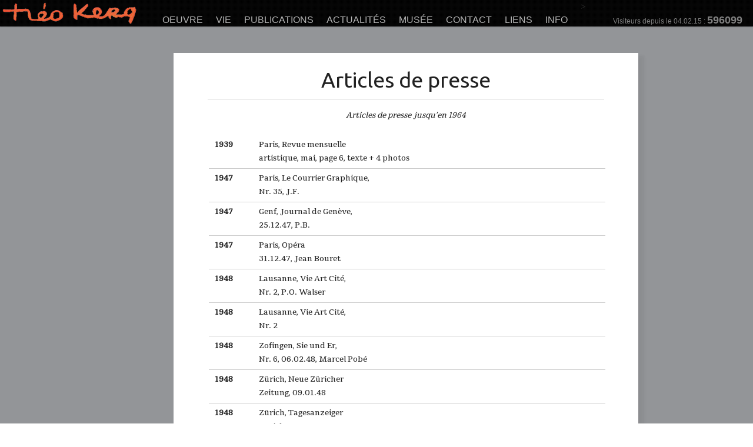

--- FILE ---
content_type: text/html; charset=UTF-8
request_url: http://theokerg.com/sa-vie/media/articles-de-presse/
body_size: 13861
content:
<!DOCTYPE html >
<!--[if lt IE 7 ]> <html class="no-js ie6" lang="en-US"> <![endif]-->
<!--[if IE 7 ]>    <html class="no-js ie7" lang="en-US"> <![endif]-->
<!--[if IE 8 ]>    <html class="no-js ie8" lang="en-US"> <![endif]-->
<!--[if (gte IE 9)|!(IE)]><!--> <html class="no-js" lang="en-US"> <!--<![endif]-->

<head>

	<title>Articles de presse | theokerg.com</title>
	
	<meta charset="utf-8">	
	
		<meta name='robots' content='max-image-preview:large' />
<link rel='dns-prefetch' href='//ajax.googleapis.com' />
<link rel="alternate" type="application/rss+xml" title="theokerg.com &raquo; Feed" href="http://theokerg.com/feed/" />
<link rel="alternate" type="application/rss+xml" title="theokerg.com &raquo; Comments Feed" href="http://theokerg.com/comments/feed/" />
<link rel="alternate" type="application/rss+xml" title="theokerg.com &raquo; Articles de presse Comments Feed" href="http://theokerg.com/sa-vie/media/articles-de-presse/feed/" />
<script type="text/javascript">
window._wpemojiSettings = {"baseUrl":"https:\/\/s.w.org\/images\/core\/emoji\/14.0.0\/72x72\/","ext":".png","svgUrl":"https:\/\/s.w.org\/images\/core\/emoji\/14.0.0\/svg\/","svgExt":".svg","source":{"concatemoji":"http:\/\/theokerg.com\/wp-includes\/js\/wp-emoji-release.min.js?ver=6.2.8"}};
/*! This file is auto-generated */
!function(e,a,t){var n,r,o,i=a.createElement("canvas"),p=i.getContext&&i.getContext("2d");function s(e,t){p.clearRect(0,0,i.width,i.height),p.fillText(e,0,0);e=i.toDataURL();return p.clearRect(0,0,i.width,i.height),p.fillText(t,0,0),e===i.toDataURL()}function c(e){var t=a.createElement("script");t.src=e,t.defer=t.type="text/javascript",a.getElementsByTagName("head")[0].appendChild(t)}for(o=Array("flag","emoji"),t.supports={everything:!0,everythingExceptFlag:!0},r=0;r<o.length;r++)t.supports[o[r]]=function(e){if(p&&p.fillText)switch(p.textBaseline="top",p.font="600 32px Arial",e){case"flag":return s("\ud83c\udff3\ufe0f\u200d\u26a7\ufe0f","\ud83c\udff3\ufe0f\u200b\u26a7\ufe0f")?!1:!s("\ud83c\uddfa\ud83c\uddf3","\ud83c\uddfa\u200b\ud83c\uddf3")&&!s("\ud83c\udff4\udb40\udc67\udb40\udc62\udb40\udc65\udb40\udc6e\udb40\udc67\udb40\udc7f","\ud83c\udff4\u200b\udb40\udc67\u200b\udb40\udc62\u200b\udb40\udc65\u200b\udb40\udc6e\u200b\udb40\udc67\u200b\udb40\udc7f");case"emoji":return!s("\ud83e\udef1\ud83c\udffb\u200d\ud83e\udef2\ud83c\udfff","\ud83e\udef1\ud83c\udffb\u200b\ud83e\udef2\ud83c\udfff")}return!1}(o[r]),t.supports.everything=t.supports.everything&&t.supports[o[r]],"flag"!==o[r]&&(t.supports.everythingExceptFlag=t.supports.everythingExceptFlag&&t.supports[o[r]]);t.supports.everythingExceptFlag=t.supports.everythingExceptFlag&&!t.supports.flag,t.DOMReady=!1,t.readyCallback=function(){t.DOMReady=!0},t.supports.everything||(n=function(){t.readyCallback()},a.addEventListener?(a.addEventListener("DOMContentLoaded",n,!1),e.addEventListener("load",n,!1)):(e.attachEvent("onload",n),a.attachEvent("onreadystatechange",function(){"complete"===a.readyState&&t.readyCallback()})),(e=t.source||{}).concatemoji?c(e.concatemoji):e.wpemoji&&e.twemoji&&(c(e.twemoji),c(e.wpemoji)))}(window,document,window._wpemojiSettings);
</script>
<style type="text/css">
img.wp-smiley,
img.emoji {
	display: inline !important;
	border: none !important;
	box-shadow: none !important;
	height: 1em !important;
	width: 1em !important;
	margin: 0 0.07em !important;
	vertical-align: -0.1em !important;
	background: none !important;
	padding: 0 !important;
}
</style>
	<link rel='stylesheet' id='wp-block-library-css' href='http://theokerg.com/wp-includes/css/dist/block-library/style.min.css?ver=6.2.8' type='text/css' media='all' />
<link rel='stylesheet' id='classic-theme-styles-css' href='http://theokerg.com/wp-includes/css/classic-themes.min.css?ver=6.2.8' type='text/css' media='all' />
<style id='global-styles-inline-css' type='text/css'>
body{--wp--preset--color--black: #000000;--wp--preset--color--cyan-bluish-gray: #abb8c3;--wp--preset--color--white: #ffffff;--wp--preset--color--pale-pink: #f78da7;--wp--preset--color--vivid-red: #cf2e2e;--wp--preset--color--luminous-vivid-orange: #ff6900;--wp--preset--color--luminous-vivid-amber: #fcb900;--wp--preset--color--light-green-cyan: #7bdcb5;--wp--preset--color--vivid-green-cyan: #00d084;--wp--preset--color--pale-cyan-blue: #8ed1fc;--wp--preset--color--vivid-cyan-blue: #0693e3;--wp--preset--color--vivid-purple: #9b51e0;--wp--preset--gradient--vivid-cyan-blue-to-vivid-purple: linear-gradient(135deg,rgba(6,147,227,1) 0%,rgb(155,81,224) 100%);--wp--preset--gradient--light-green-cyan-to-vivid-green-cyan: linear-gradient(135deg,rgb(122,220,180) 0%,rgb(0,208,130) 100%);--wp--preset--gradient--luminous-vivid-amber-to-luminous-vivid-orange: linear-gradient(135deg,rgba(252,185,0,1) 0%,rgba(255,105,0,1) 100%);--wp--preset--gradient--luminous-vivid-orange-to-vivid-red: linear-gradient(135deg,rgba(255,105,0,1) 0%,rgb(207,46,46) 100%);--wp--preset--gradient--very-light-gray-to-cyan-bluish-gray: linear-gradient(135deg,rgb(238,238,238) 0%,rgb(169,184,195) 100%);--wp--preset--gradient--cool-to-warm-spectrum: linear-gradient(135deg,rgb(74,234,220) 0%,rgb(151,120,209) 20%,rgb(207,42,186) 40%,rgb(238,44,130) 60%,rgb(251,105,98) 80%,rgb(254,248,76) 100%);--wp--preset--gradient--blush-light-purple: linear-gradient(135deg,rgb(255,206,236) 0%,rgb(152,150,240) 100%);--wp--preset--gradient--blush-bordeaux: linear-gradient(135deg,rgb(254,205,165) 0%,rgb(254,45,45) 50%,rgb(107,0,62) 100%);--wp--preset--gradient--luminous-dusk: linear-gradient(135deg,rgb(255,203,112) 0%,rgb(199,81,192) 50%,rgb(65,88,208) 100%);--wp--preset--gradient--pale-ocean: linear-gradient(135deg,rgb(255,245,203) 0%,rgb(182,227,212) 50%,rgb(51,167,181) 100%);--wp--preset--gradient--electric-grass: linear-gradient(135deg,rgb(202,248,128) 0%,rgb(113,206,126) 100%);--wp--preset--gradient--midnight: linear-gradient(135deg,rgb(2,3,129) 0%,rgb(40,116,252) 100%);--wp--preset--duotone--dark-grayscale: url('#wp-duotone-dark-grayscale');--wp--preset--duotone--grayscale: url('#wp-duotone-grayscale');--wp--preset--duotone--purple-yellow: url('#wp-duotone-purple-yellow');--wp--preset--duotone--blue-red: url('#wp-duotone-blue-red');--wp--preset--duotone--midnight: url('#wp-duotone-midnight');--wp--preset--duotone--magenta-yellow: url('#wp-duotone-magenta-yellow');--wp--preset--duotone--purple-green: url('#wp-duotone-purple-green');--wp--preset--duotone--blue-orange: url('#wp-duotone-blue-orange');--wp--preset--font-size--small: 13px;--wp--preset--font-size--medium: 20px;--wp--preset--font-size--large: 36px;--wp--preset--font-size--x-large: 42px;--wp--preset--spacing--20: 0.44rem;--wp--preset--spacing--30: 0.67rem;--wp--preset--spacing--40: 1rem;--wp--preset--spacing--50: 1.5rem;--wp--preset--spacing--60: 2.25rem;--wp--preset--spacing--70: 3.38rem;--wp--preset--spacing--80: 5.06rem;--wp--preset--shadow--natural: 6px 6px 9px rgba(0, 0, 0, 0.2);--wp--preset--shadow--deep: 12px 12px 50px rgba(0, 0, 0, 0.4);--wp--preset--shadow--sharp: 6px 6px 0px rgba(0, 0, 0, 0.2);--wp--preset--shadow--outlined: 6px 6px 0px -3px rgba(255, 255, 255, 1), 6px 6px rgba(0, 0, 0, 1);--wp--preset--shadow--crisp: 6px 6px 0px rgba(0, 0, 0, 1);}:where(.is-layout-flex){gap: 0.5em;}body .is-layout-flow > .alignleft{float: left;margin-inline-start: 0;margin-inline-end: 2em;}body .is-layout-flow > .alignright{float: right;margin-inline-start: 2em;margin-inline-end: 0;}body .is-layout-flow > .aligncenter{margin-left: auto !important;margin-right: auto !important;}body .is-layout-constrained > .alignleft{float: left;margin-inline-start: 0;margin-inline-end: 2em;}body .is-layout-constrained > .alignright{float: right;margin-inline-start: 2em;margin-inline-end: 0;}body .is-layout-constrained > .aligncenter{margin-left: auto !important;margin-right: auto !important;}body .is-layout-constrained > :where(:not(.alignleft):not(.alignright):not(.alignfull)){max-width: var(--wp--style--global--content-size);margin-left: auto !important;margin-right: auto !important;}body .is-layout-constrained > .alignwide{max-width: var(--wp--style--global--wide-size);}body .is-layout-flex{display: flex;}body .is-layout-flex{flex-wrap: wrap;align-items: center;}body .is-layout-flex > *{margin: 0;}:where(.wp-block-columns.is-layout-flex){gap: 2em;}.has-black-color{color: var(--wp--preset--color--black) !important;}.has-cyan-bluish-gray-color{color: var(--wp--preset--color--cyan-bluish-gray) !important;}.has-white-color{color: var(--wp--preset--color--white) !important;}.has-pale-pink-color{color: var(--wp--preset--color--pale-pink) !important;}.has-vivid-red-color{color: var(--wp--preset--color--vivid-red) !important;}.has-luminous-vivid-orange-color{color: var(--wp--preset--color--luminous-vivid-orange) !important;}.has-luminous-vivid-amber-color{color: var(--wp--preset--color--luminous-vivid-amber) !important;}.has-light-green-cyan-color{color: var(--wp--preset--color--light-green-cyan) !important;}.has-vivid-green-cyan-color{color: var(--wp--preset--color--vivid-green-cyan) !important;}.has-pale-cyan-blue-color{color: var(--wp--preset--color--pale-cyan-blue) !important;}.has-vivid-cyan-blue-color{color: var(--wp--preset--color--vivid-cyan-blue) !important;}.has-vivid-purple-color{color: var(--wp--preset--color--vivid-purple) !important;}.has-black-background-color{background-color: var(--wp--preset--color--black) !important;}.has-cyan-bluish-gray-background-color{background-color: var(--wp--preset--color--cyan-bluish-gray) !important;}.has-white-background-color{background-color: var(--wp--preset--color--white) !important;}.has-pale-pink-background-color{background-color: var(--wp--preset--color--pale-pink) !important;}.has-vivid-red-background-color{background-color: var(--wp--preset--color--vivid-red) !important;}.has-luminous-vivid-orange-background-color{background-color: var(--wp--preset--color--luminous-vivid-orange) !important;}.has-luminous-vivid-amber-background-color{background-color: var(--wp--preset--color--luminous-vivid-amber) !important;}.has-light-green-cyan-background-color{background-color: var(--wp--preset--color--light-green-cyan) !important;}.has-vivid-green-cyan-background-color{background-color: var(--wp--preset--color--vivid-green-cyan) !important;}.has-pale-cyan-blue-background-color{background-color: var(--wp--preset--color--pale-cyan-blue) !important;}.has-vivid-cyan-blue-background-color{background-color: var(--wp--preset--color--vivid-cyan-blue) !important;}.has-vivid-purple-background-color{background-color: var(--wp--preset--color--vivid-purple) !important;}.has-black-border-color{border-color: var(--wp--preset--color--black) !important;}.has-cyan-bluish-gray-border-color{border-color: var(--wp--preset--color--cyan-bluish-gray) !important;}.has-white-border-color{border-color: var(--wp--preset--color--white) !important;}.has-pale-pink-border-color{border-color: var(--wp--preset--color--pale-pink) !important;}.has-vivid-red-border-color{border-color: var(--wp--preset--color--vivid-red) !important;}.has-luminous-vivid-orange-border-color{border-color: var(--wp--preset--color--luminous-vivid-orange) !important;}.has-luminous-vivid-amber-border-color{border-color: var(--wp--preset--color--luminous-vivid-amber) !important;}.has-light-green-cyan-border-color{border-color: var(--wp--preset--color--light-green-cyan) !important;}.has-vivid-green-cyan-border-color{border-color: var(--wp--preset--color--vivid-green-cyan) !important;}.has-pale-cyan-blue-border-color{border-color: var(--wp--preset--color--pale-cyan-blue) !important;}.has-vivid-cyan-blue-border-color{border-color: var(--wp--preset--color--vivid-cyan-blue) !important;}.has-vivid-purple-border-color{border-color: var(--wp--preset--color--vivid-purple) !important;}.has-vivid-cyan-blue-to-vivid-purple-gradient-background{background: var(--wp--preset--gradient--vivid-cyan-blue-to-vivid-purple) !important;}.has-light-green-cyan-to-vivid-green-cyan-gradient-background{background: var(--wp--preset--gradient--light-green-cyan-to-vivid-green-cyan) !important;}.has-luminous-vivid-amber-to-luminous-vivid-orange-gradient-background{background: var(--wp--preset--gradient--luminous-vivid-amber-to-luminous-vivid-orange) !important;}.has-luminous-vivid-orange-to-vivid-red-gradient-background{background: var(--wp--preset--gradient--luminous-vivid-orange-to-vivid-red) !important;}.has-very-light-gray-to-cyan-bluish-gray-gradient-background{background: var(--wp--preset--gradient--very-light-gray-to-cyan-bluish-gray) !important;}.has-cool-to-warm-spectrum-gradient-background{background: var(--wp--preset--gradient--cool-to-warm-spectrum) !important;}.has-blush-light-purple-gradient-background{background: var(--wp--preset--gradient--blush-light-purple) !important;}.has-blush-bordeaux-gradient-background{background: var(--wp--preset--gradient--blush-bordeaux) !important;}.has-luminous-dusk-gradient-background{background: var(--wp--preset--gradient--luminous-dusk) !important;}.has-pale-ocean-gradient-background{background: var(--wp--preset--gradient--pale-ocean) !important;}.has-electric-grass-gradient-background{background: var(--wp--preset--gradient--electric-grass) !important;}.has-midnight-gradient-background{background: var(--wp--preset--gradient--midnight) !important;}.has-small-font-size{font-size: var(--wp--preset--font-size--small) !important;}.has-medium-font-size{font-size: var(--wp--preset--font-size--medium) !important;}.has-large-font-size{font-size: var(--wp--preset--font-size--large) !important;}.has-x-large-font-size{font-size: var(--wp--preset--font-size--x-large) !important;}
.wp-block-navigation a:where(:not(.wp-element-button)){color: inherit;}
:where(.wp-block-columns.is-layout-flex){gap: 2em;}
.wp-block-pullquote{font-size: 1.5em;line-height: 1.6;}
</style>
<link rel='stylesheet' id='adswscCSS-css' href='http://theokerg.com/wp-content/plugins/ads-wp-site-count/css/ads_styles.css?ver=6.2.8' type='text/css' media='all' />
<script type='text/javascript' src='http://ajax.googleapis.com/ajax/libs/jquery/1.4.4/jquery.min.js?ver=6.2.8' id='jquery-js'></script>
<script type='text/javascript' src='http://theokerg.com/wp-content/themes/artboard/assets/js/jquery.easing.js?ver=6.2.8' id='jQueryEasing-js'></script>
<script type='text/javascript' src='http://theokerg.com/wp-content/themes/artboard/assets/js/jquery.prettyPhoto.js?ver=6.2.8' id='prettyPhoto-js'></script>
<script type='text/javascript' src='http://theokerg.com/wp-content/themes/artboard/assets/js/cufon.js?ver=6.2.8' id='Cufon-js'></script>
<script type='text/javascript' src='http://theokerg.com/wp-content/themes/artboard/assets/js/jquery.hoverIntent.js?ver=6.2.8' id='HoverIntent-js'></script>
<script type='text/javascript' src='http://theokerg.com/wp-content/themes/artboard/assets/js/superfish.js?ver=6.2.8' id='Dropdown-js'></script>
<script type='text/javascript' src='http://theokerg.com/wp-content/themes/artboard/assets/js/artboard.js?ver=6.2.8' id='ScreenSpire-js'></script>
<script type='text/javascript' src='http://theokerg.com/wp-content/plugins/flowpaper-lite-pdf-flipbook/assets/lity/lity.min.js' id='lity-js-js'></script>
<link rel="https://api.w.org/" href="http://theokerg.com/wp-json/" /><link rel="alternate" type="application/json" href="http://theokerg.com/wp-json/wp/v2/pages/158" /><link rel="EditURI" type="application/rsd+xml" title="RSD" href="http://theokerg.com/xmlrpc.php?rsd" />
<link rel="wlwmanifest" type="application/wlwmanifest+xml" href="http://theokerg.com/wp-includes/wlwmanifest.xml" />
<meta name="generator" content="WordPress 6.2.8" />
<link rel="canonical" href="http://theokerg.com/sa-vie/media/articles-de-presse/" />
<link rel='shortlink' href='http://theokerg.com/?p=158' />
<link rel="alternate" type="application/json+oembed" href="http://theokerg.com/wp-json/oembed/1.0/embed?url=http%3A%2F%2Ftheokerg.com%2Fsa-vie%2Fmedia%2Farticles-de-presse%2F" />
<link rel="alternate" type="text/xml+oembed" href="http://theokerg.com/wp-json/oembed/1.0/embed?url=http%3A%2F%2Ftheokerg.com%2Fsa-vie%2Fmedia%2Farticles-de-presse%2F&#038;format=xml" />
<style type="text/css">.recentcomments a{display:inline !important;padding:0 !important;margin:0 !important;}</style>		<style type="text/css" id="wp-custom-css">
			ol {
	list-style-type: decimal !important; }		</style>
			
	
	<link rel="profile" href="http://gmpg.org/xfn/11" />
	<link rel="alternate" type="application/rss+xml" title="RSS 2.0" href="http://theokerg.com/feed/" />
	<link rel="alternate" type="text/xml" title="RSS .92" href="http://theokerg.com/feed/rss/" />
	<link rel="alternate" type="application/atom+xml" title="Atom 0.3" href="http://theokerg.com/feed/atom/" />
	<link rel="pingback" href="http://theokerg.com/xmlrpc.php" />

	<link rel="stylesheet" type="text/css" media="all" href="http://theokerg.com/wp-content/themes/artboard/style.css" />
		
	<link rel="stylesheet" href="http://theokerg.com/wp-content/themes/artboard/assets/js/prettyPhoto/css/prettyPhoto.css" type="text/css" media="screen" title="prettyPhoto main stylesheet" />

	
<!-- THIS FILE LOADS ALL THE CUSTOMIZATIONS FROM THE THEME OPTIONS PANEL  -->


<!-- Custom CSS Modifications from the Admin Panel -->
<style type="text/css">

/* Insert the rest of the custom CSS from the admin panel */ 
/* Artboard titles an bars */
#thumbnails_wrapper{	
	z-index:2; 	
	position:fixed; 
	bottom:50px; 
	/*background: url("../img/header_bg_pat_1.png") repeat scroll 0 0 transparent;*/
        background: transparent;
}
#img_title{
    box-sizing: border-box;
    width: 100%;
    height: 50px;
    float: left;
	position: fixed; 
	z-index: 3;  
	left: 00px;
        padding: 5px 0px 5px 60px;
	bottom: 0px; 
	background: #fff;
	color: #000; 
	font-size: 16px; 
}

#preloader{  /* Prepare the canons, man the harpoooons, we're hunting double circles! */
	position:absolute; 
	z-index:3; 
	width:34px; /* Unnecessary, matches our graphic though, so like whatever gurl.. */
	padding:21px 20px 18px; 
	top:47%; 
	left: 50%;
	margin:auto; 
	
	-webkit-border-radius: 50px;
	   -moz-border-radius: 50px; 
	        border-radius: 50px;	
	
	background: transparent; /* The Fallback */
    background: transparent;
    
       -moz-transition: all .3s ease-in-out;
	-webkit-transition: all .3s ease-in-out;
	     -o-transition: all .3s ease-in-out;
	        transition: all .3s ease-in-out;

}



#topbar #navigation{
z-index:99; 	
font-family: arial;
	padding-top: 20px;
	float: left;
}
/* Subitems */
.menu ul li ul {	
	position:absolute;
	display:none; 
	top:42px;
	left:-30px; 
	padding:6px 12px 8px;   
	width:220px;
	background:#000;
	border:solid 1px #111;
	
	-webkit-border-bottom-right-radius: 5px;
	 -webkit-border-bottom-left-radius: 5px;
	    -moz-border-radius-bottomright: 5px;
	     -moz-border-radius-bottomleft: 5px;
	        border-bottom-right-radius: 5px;
	         border-bottom-left-radius: 5px;
	        
} 
.menu ul li ul li .cornup {	
	position:absolute;
	height:14px;
	width:20px;
	top:-21px;
	left:75px;
}
.menu ul li ul li {
        font-family: arial;
	position:relative;
	display:inline;
	width: 100%;
	background: none;
	line-height: 24px;
	margin-bottom:0px;
	margin-top:0px;
	padding-top:0px;
	padding-bottom:0px;
	padding-left:1px;
	border-bottom:solid 1px	#fff;
}

.menu ul li ul li ul {
font-family: arial;
	position:absolute;
	left:240px;
	top:-5px;
	-webkit-border-bottom-left-radius: 0px;
	    -moz-border-radius-bottomleft: 0px;
	        border-bottom-left-radius: 0px;	
	          
	 -webkit-border-top-right-radius: 5px;
	     -moz-border-radius-topright: 5px;
	         border-top-right-radius: 5px;	         
}

td {
        text-align: justify;
	vertical-align: top; 
	padding-left: 10px;
	padding-right: 20px;
	padding-top: 5px;
	padding-bottom: 5px;
}

h1 {
    text-align: center;
}

h3 {
    text-align: center;
}

h6 {
	font-size: 8px;
	font-weight:normal;
}

#entry, #sub-sidebar ul li.widget {
border: 30px solid white;
border-top: 0px solid white;
border-bottom: 0px solid white;
}

.full .entry-container {
width: 700px;
}

#entry.full-width {
width: 674px;
}


img {
max-width: 100%;
height: auto;
}


.slide img {
max-width:initial;
}

.widget.widget_adswscwidget {
font-size: 12px;
color: grey;
}

.widget.widget_adswscwidget:before {
   content: "Visiteurs depuis le 04.02.15 : ";
}

body {
text-align: justify !important;
color: #252525 !important;
line-height: 1.8 !important;
}

em {
text-align: center !important;
}	 
	 
	/* Add a custom bg if it exists */
		 		body {background: url('/wp-content/uploads/2014/11/grey.gif') top left fixed repeat;}
		 
		
	/* This is your nav fontsize */    
				#navigation ul li a, #rsort {
				font-size: 20 !important;				
								
				text-transform: uppercase !important;
							
			}
		    	
	
	/* This is your subnav fontsize */ 	
				#navigation ul ul li a {
				font-size: 13 !important;
			  
				text-transform: none !important;
				
			}
		    			    
 
	 
	/* This is your link hover color */
			
		#topbar #navigation li a:hover, #rsort:hover, #content a:hover, #copyright-inner li a:hover {color: #a89d4c;}
		
	
	/* This is your link color */
			
		#navigation li.current,
		#navigation li.current a{color: #9c571a;}		
		#content a {color: #9c571a;}
		#sub-sidebar a, #sub-sidebar a:visited{color: #9c571a}
		
	/* This is your visited link color */
			#content a:visited {color: #945328;}
			
	
	/* ARTBOARD : IMAGE TITLES : SHOW/HIDE */	
		
	
</style>


<!-- ALTERNATIVE HEADLINE FONT OVERRIDE - For TypeKit/GoogleFonts Insertion -->	
	
	
	<!-- FONT REPLACEMENT LOADER 1. Checks for opt-outs, then Cufon, then Google and loads the appropriate files. -->
		
		
		<link rel="stylesheet" type="text/css" href="http://fonts.googleapis.com/css?family=Ubuntu" />
		<style type="text/css">
		h1, h2, h3, h4, h5, h6, .vcard, .widget_tag_cloud a, .taxonomy a, #img_title {
		  font-family: 'Ubuntu', sans-serif;
		   -webkit-transform: rotate(-0.01deg);
		   -moz-transform: rotate(-0.01deg);
		}
		</style>
		
		
<!-- // END HEADLINE FONT OVERRIDE -->	
	
	

<!-- FONT REPLACEMENT LOADER : Body Fonts -->
	
	<link rel="stylesheet" type="text/css" href="http://fonts.googleapis.com/css?family=Tienne" />
	<style type="text/css"> 
		body{
			font-family: Tienne, Helvetica, Arial, sans-serif !important;
		}
	</style>				


 
<!-- jQuery FadeIN/OUT script for the thumbnail links -->


<!-- Hide the top bar / optional -->
	


	
<body class="page-template page-template-template_fullwidth page-template-template_fullwidth-php page page-id-158 page-child parent-pageid-146" id="">
	
<!-- TOP BAR  -->    
    <div id="topbar">
    	<div class="topbar-wrap">
    		    		
    		<!-- BEGIN LOGO -->
			<div class="logo">		
			    		    		
	
	        <a id="logolink" href="http://theokerg.com/" title="theokerg.com"><img id="logotype" src="/wp-content/uploads/2014/11/theokerg_logo.png" alt="theokerg.com" /></a>
			</div>		
			<!-- END LOGO -->
                    
			<div class="tagline"></div>
            
			<!-- Navigation -->
			<div id="navigation" class="menu">
				<div class="menu-menu-container"><ul id="menu-menu" class="sf-menu"><li id="menu-item-5052" class="menu-item menu-item-type-post_type menu-item-object-page menu-item-has-children menu-item-5052"><a href="http://theokerg.com/son-oeuvre/">Oeuvre</a>
<ul class="sub-menu">
	<li id="menu-item-5088" class="menu-item menu-item-type-post_type menu-item-object-page menu-item-5088"><a href="http://theokerg.com/son-oeuvre/">Résumé par Théo Kerg</a></li>
	<li id="menu-item-3732" class="menu-item menu-item-type-custom menu-item-object-custom menu-item-has-children menu-item-3732"><a href="/son-oeuvre/loeuvre-dans-le-temps/homepage/">L&#8217;oeuvre &#8211; exemples</a>
	<ul class="sub-menu">
		<li id="menu-item-5050" class="menu-item menu-item-type-post_type menu-item-object-page menu-item-5050"><a href="http://theokerg.com/son-oeuvre/loeuvre-dans-le-temps/homepage/">1929 – 1932</a></li>
		<li id="menu-item-5051" class="menu-item menu-item-type-post_type menu-item-object-page menu-item-5051"><a href="http://theokerg.com/son-oeuvre/loeuvre-dans-le-temps/1933-1935/">1933 – 1935</a></li>
		<li id="menu-item-5087" class="menu-item menu-item-type-post_type menu-item-object-page menu-item-5087"><a href="http://theokerg.com/son-oeuvre/loeuvre-dans-le-temps/1935-1939/">1935 – 1939</a></li>
		<li id="menu-item-5055" class="menu-item menu-item-type-post_type menu-item-object-page menu-item-5055"><a href="http://theokerg.com/son-oeuvre/loeuvre-dans-le-temps/1940-1946/">1940 – 1946</a></li>
		<li id="menu-item-5086" class="menu-item menu-item-type-post_type menu-item-object-page menu-item-5086"><a href="http://theokerg.com/son-oeuvre/loeuvre-dans-le-temps/1947-1949/">1947 – 1949 – lithos, dessins</a></li>
		<li id="menu-item-5056" class="menu-item menu-item-type-post_type menu-item-object-page menu-item-5056"><a href="http://theokerg.com/son-oeuvre/loeuvre-dans-le-temps/1947-1950/">1947 – 1950</a></li>
		<li id="menu-item-5057" class="menu-item menu-item-type-post_type menu-item-object-page menu-item-5057"><a href="http://theokerg.com/son-oeuvre/loeuvre-dans-le-temps/1951-1953/">1951 – 1953</a></li>
		<li id="menu-item-5058" class="menu-item menu-item-type-post_type menu-item-object-page menu-item-5058"><a href="http://theokerg.com/son-oeuvre/loeuvre-dans-le-temps/1954-1957/">1954 – 1956</a></li>
		<li id="menu-item-5094" class="menu-item menu-item-type-post_type menu-item-object-page menu-item-5094"><a href="http://theokerg.com/son-oeuvre/loeuvre-dans-le-temps/1957-1959/">1957 – 1959</a></li>
		<li id="menu-item-5089" class="menu-item menu-item-type-post_type menu-item-object-page menu-item-5089"><a href="http://theokerg.com/son-oeuvre/loeuvre-dans-le-temps/1960-1970/">1960 – 1970</a></li>
		<li id="menu-item-5090" class="menu-item menu-item-type-post_type menu-item-object-page menu-item-5090"><a href="http://theokerg.com/son-oeuvre/loeuvre-dans-le-temps/1971-1980/">1971 – 1980</a></li>
		<li id="menu-item-5091" class="menu-item menu-item-type-post_type menu-item-object-page menu-item-5091"><a href="http://theokerg.com/son-oeuvre/loeuvre-dans-le-temps/1981-1993/">1981 – 1993</a></li>
		<li id="menu-item-5062" class="menu-item menu-item-type-post_type menu-item-object-page menu-item-5062"><a href="http://theokerg.com/son-oeuvre/loeuvre-dans-le-temps/lithos-serigraphies-gravures-empreintes/">Lithos, sérigraphies, empreintes</a></li>
		<li id="menu-item-5092" class="menu-item menu-item-type-post_type menu-item-object-page menu-item-5092"><a href="http://theokerg.com/son-oeuvre/loeuvre-dans-le-temps/sculpture-architecture/">Sculpture, architecture</a></li>
		<li id="menu-item-5061" class="menu-item menu-item-type-post_type menu-item-object-page menu-item-5061"><a href="http://theokerg.com/son-oeuvre/loeuvre-dans-le-temps/vitraux/">Vitraux</a></li>
		<li id="menu-item-5095" class="menu-item menu-item-type-post_type menu-item-object-page menu-item-5095"><a href="http://theokerg.com/tapisseries/">Tapisseries</a></li>
		<li id="menu-item-5059" class="menu-item menu-item-type-post_type menu-item-object-page menu-item-5059"><a href="http://theokerg.com/son-oeuvre/loeuvre-dans-le-temps/expositions-choix/">Expositions</a></li>
		<li id="menu-item-5096" class="menu-item menu-item-type-post_type menu-item-object-page menu-item-5096"><a href="http://theokerg.com/son-oeuvre/loeuvre-dans-le-temps/theatre/">Théâtre</a></li>
		<li id="menu-item-5093" class="menu-item menu-item-type-post_type menu-item-object-page menu-item-5093"><a href="http://theokerg.com/son-oeuvre/loeuvre-dans-le-temps/milieu-dartiste-rencontres/">Photos Théo Kerg</a></li>
	</ul>
</li>
	<li id="menu-item-5054" class="menu-item menu-item-type-post_type menu-item-object-page menu-item-5054"><a href="http://theokerg.com/son-oeuvre/vitraux-architecture/">Vitraux – Architecture</a></li>
	<li id="menu-item-5053" class="menu-item menu-item-type-post_type menu-item-object-page menu-item-5053"><a href="http://theokerg.com/son-oeuvre/livres-dart/">Livres d’Art</a></li>
</ul>
</li>
<li id="menu-item-3731" class="menu-item menu-item-type-custom menu-item-object-custom current-menu-ancestor menu-item-has-children menu-item-3731"><a href="/sa-vie/biographie/">Vie</a>
<ul class="sub-menu">
	<li id="menu-item-8168" class="menu-item menu-item-type-post_type menu-item-object-page menu-item-8168"><a href="http://theokerg.com/sa-vie/biographie-2020/">Biographie</a></li>
	<li id="menu-item-8419" class="menu-item menu-item-type-post_type menu-item-object-page menu-item-8419"><a href="http://theokerg.com/sa-vie/biographie-de/">Biografie</a></li>
	<li id="menu-item-8300" class="menu-item menu-item-type-post_type menu-item-object-page menu-item-8300"><a href="http://theokerg.com/sa-vie/biography/">Biography</a></li>
	<li id="menu-item-3733" class="menu-item menu-item-type-custom menu-item-object-custom menu-item-has-children menu-item-3733"><a href="/sa-vie/expositions-2/expositions-individuelles">Expositions</a>
	<ul class="sub-menu">
		<li id="menu-item-5066" class="menu-item menu-item-type-post_type menu-item-object-page menu-item-5066"><a href="http://theokerg.com/sa-vie/expositions-2/expositions-individuelles/">Individuelles</a></li>
		<li id="menu-item-5067" class="menu-item menu-item-type-post_type menu-item-object-page menu-item-5067"><a href="http://theokerg.com/sa-vie/expositions-2/expositions-collectives/">Collectives</a></li>
		<li id="menu-item-5068" class="menu-item menu-item-type-post_type menu-item-object-page menu-item-5068"><a href="http://theokerg.com/sa-vie/expositions-2/salons/">Salons</a></li>
		<li id="menu-item-5069" class="menu-item menu-item-type-post_type menu-item-object-page menu-item-5069"><a href="http://theokerg.com/sa-vie/expositions-2/biennale-et-triennale-de-la-gravure/">Biennales et Triennales</a></li>
		<li id="menu-item-5125" class="menu-item menu-item-type-post_type menu-item-object-page menu-item-5125"><a href="http://theokerg.com/artistes-connus/">Artistes co-exposants</a></li>
	</ul>
</li>
	<li id="menu-item-5070" class="menu-item menu-item-type-post_type menu-item-object-page menu-item-5070"><a href="http://theokerg.com/sa-vie/collections/">Collections</a></li>
	<li id="menu-item-5071" class="menu-item menu-item-type-post_type menu-item-object-page menu-item-5071"><a href="http://theokerg.com/sa-vie/prix/">Prix</a></li>
	<li id="menu-item-5098" class="menu-item menu-item-type-post_type menu-item-object-page menu-item-5098"><a href="http://theokerg.com/articlestk/">Articles</a></li>
	<li id="menu-item-3736" class="menu-item menu-item-type-custom menu-item-object-custom current-menu-ancestor current-menu-parent menu-item-has-children menu-item-3736"><a href="/sa-vie/media/films-et-television">Media</a>
	<ul class="sub-menu">
		<li id="menu-item-5072" class="menu-item menu-item-type-post_type menu-item-object-page menu-item-5072"><a href="http://theokerg.com/sa-vie/media/films-et-television/">Films et télévision</a></li>
		<li id="menu-item-5073" class="menu-item menu-item-type-post_type menu-item-object-page menu-item-5073"><a href="http://theokerg.com/sa-vie/media/dia-conferences/">Dia – conférences</a></li>
		<li id="menu-item-5074" class="menu-item menu-item-type-post_type menu-item-object-page menu-item-5074"><a href="http://theokerg.com/sa-vie/media/livres-catalogues/">Livres – Catalogues</a></li>
		<li id="menu-item-5075" class="menu-item menu-item-type-post_type menu-item-object-page current-menu-item page_item page-item-158 current_page_item menu-item-5075"><a href="http://theokerg.com/sa-vie/media/articles-de-presse/" aria-current="page">Articles de presse</a></li>
		<li id="menu-item-5076" class="menu-item menu-item-type-post_type menu-item-object-page menu-item-5076"><a href="http://theokerg.com/sa-vie/media/audiovisuel/">Audiovisuel</a></li>
		<li id="menu-item-5077" class="menu-item menu-item-type-post_type menu-item-object-page menu-item-5077"><a href="http://theokerg.com/sa-vie/media/divers/">Tapisseries / Théâtre</a></li>
	</ul>
</li>
	<li id="menu-item-3735" class="menu-item menu-item-type-custom menu-item-object-custom menu-item-has-children menu-item-3735"><a href="/sa-vie/presse/presse-allemande">Presse</a>
	<ul class="sub-menu">
		<li id="menu-item-5078" class="menu-item menu-item-type-post_type menu-item-object-page menu-item-5078"><a href="http://theokerg.com/sa-vie/presse/presse-allemande/">Presse allemande</a></li>
		<li id="menu-item-5079" class="menu-item menu-item-type-post_type menu-item-object-page menu-item-5079"><a href="http://theokerg.com/sa-vie/presse/presse-francaise/">Presse française</a></li>
		<li id="menu-item-5080" class="menu-item menu-item-type-post_type menu-item-object-page menu-item-5080"><a href="http://theokerg.com/sa-vie/presse/amis-critiques-dart/">Amis – Critiques d’Art</a></li>
		<li id="menu-item-5081" class="menu-item menu-item-type-post_type menu-item-object-page menu-item-5081"><a href="http://theokerg.com/sa-vie/presse/lettre-de-theo-kerg/">Lettre de Théo Kerg</a></li>
		<li id="menu-item-5082" class="menu-item menu-item-type-post_type menu-item-object-page menu-item-5082"><a href="http://theokerg.com/sa-vie/presse/brief-von-theo-kerg/">Brief von Théo Kerg</a></li>
		<li id="menu-item-5083" class="menu-item menu-item-type-post_type menu-item-object-page menu-item-5083"><a href="http://theokerg.com/sa-vie/presse/abstraction-creation/">Abstraction-Création</a></li>
	</ul>
</li>
	<li id="menu-item-5084" class="menu-item menu-item-type-post_type menu-item-object-page menu-item-5084"><a href="http://theokerg.com/sa-vie/presse/caricatures/">Caricatures</a></li>
</ul>
</li>
<li id="menu-item-8658" class="menu-item menu-item-type-post_type menu-item-object-page menu-item-8658"><a href="http://theokerg.com/actualites/catalogues/">Publications</a></li>
<li id="menu-item-3734" class="menu-item menu-item-type-custom menu-item-object-custom menu-item-has-children menu-item-3734"><a href="/actualites/catalogues/">Actualités</a>
<ul class="sub-menu">
	<li id="menu-item-7361" class="menu-item menu-item-type-post_type menu-item-object-page menu-item-7361"><a href="http://theokerg.com/actualites/expositions-2018/">Agenda</a></li>
	<li id="menu-item-5085" class="menu-item menu-item-type-post_type menu-item-object-page menu-item-5085"><a href="http://theokerg.com/actualites/expositions-mnha-et-alac-au-luxembourg/">Expositions MNHA et ALAC</a></li>
	<li id="menu-item-5097" class="menu-item menu-item-type-post_type menu-item-object-page menu-item-5097"><a href="http://theokerg.com/actualites/catalogues/">Livres – Publications</a></li>
	<li id="menu-item-8046" class="menu-item menu-item-type-custom menu-item-object-custom menu-item-has-children menu-item-8046"><a href="#">Presse récente</a>
	<ul class="sub-menu">
		<li id="menu-item-8044" class="menu-item menu-item-type-post_type menu-item-object-page menu-item-8044"><a href="http://theokerg.com/letre-et-son-temps/">WARTE | L’être et son temps (Félix Molitor, 2013)</a></li>
		<li id="menu-item-8042" class="menu-item menu-item-type-post_type menu-item-object-page menu-item-8042"><a href="http://theokerg.com/la-signifiance-dans-loeuvre-de-theo-kerg/">WARTE | La signifiance dans l&#8217;oeuvre de Théo Kerg (Félix Molitor, 2013)</a></li>
		<li id="menu-item-8043" class="menu-item menu-item-type-post_type menu-item-object-page menu-item-8043"><a href="http://theokerg.com/la-part-de-la-fin/">GALERIE | La part de la fin (Félix Molitor, 2017)</a></li>
		<li id="menu-item-8059" class="menu-item menu-item-type-post_type menu-item-object-page menu-item-8059"><a href="http://theokerg.com/8056-2/">WARTE | Sub Sensum du 20.09.2012</a></li>
		<li id="menu-item-8060" class="menu-item menu-item-type-post_type menu-item-object-page menu-item-8060"><a href="http://theokerg.com/8052-2/">WARTE | Sub Sensum du 27.09.2012</a></li>
		<li id="menu-item-8061" class="menu-item menu-item-type-post_type menu-item-object-page menu-item-8061"><a href="http://theokerg.com/8048-2/">WARTE | Sub Sensum du 08.11.2012</a></li>
	</ul>
</li>
	<li id="menu-item-8586" class="menu-item menu-item-type-post_type menu-item-object-page menu-item-8586"><a href="http://theokerg.com/begegnung-mit-paul-klee/">Begegnung mit Paul Klee</a></li>
</ul>
</li>
<li id="menu-item-7632" class="menu-item menu-item-type-custom menu-item-object-custom menu-item-has-children menu-item-7632"><a href="#">Musée</a>
<ul class="sub-menu">
	<li id="menu-item-7451" class="menu-item menu-item-type-post_type menu-item-object-page menu-item-7451"><a href="http://theokerg.com/museum-schriesheim/">Musée Théo Kerg, Schriesheim</a></li>
	<li id="menu-item-8691" class="menu-item menu-item-type-post_type menu-item-object-page menu-item-8691"><a href="http://theokerg.com/documentaire-theo-kerg-museum-schriesheim/">Documentaire sur le musée</a></li>
	<li id="menu-item-7631" class="menu-item menu-item-type-post_type menu-item-object-page menu-item-7631"><a href="http://theokerg.com/villa-vauban-2019/">Villa Vauban, Luxembourg</a></li>
	<li id="menu-item-7844" class="menu-item menu-item-type-post_type menu-item-object-page menu-item-7844"><a href="http://theokerg.com/cnl-2019/">Centre national de littérature, Mersch</a></li>
	<li id="menu-item-8695" class="menu-item menu-item-type-post_type menu-item-object-page menu-item-8695"><a href="http://theokerg.com/musees-avec-oeuvres-de-theo-kerg/">Musées avec œuvres de Théo Kerg</a></li>
</ul>
</li>
<li id="menu-item-5063" class="menu-item menu-item-type-post_type menu-item-object-page menu-item-5063"><a href="http://theokerg.com/contact/">Contact</a></li>
<li id="menu-item-5064" class="menu-item menu-item-type-post_type menu-item-object-page menu-item-5064"><a href="http://theokerg.com/link/">Liens</a></li>
<li id="menu-item-8349" class="menu-item menu-item-type-post_type menu-item-object-page menu-item-8349"><a href="http://theokerg.com/info/">Info</a></li>
</ul></div>							
								<div class="widget widget_adswscwidget"><span id='adswsc_block' > <span id='adswsc_countertext'> 596099 </span></a> </span></div>			</div>
			<!-- END Navigation -->	>

                                   
        </div>
    </div>
    <!-- /TOP BAR  -->     <!-- WIDGET OVERLAY  -->
    	<!-- /WIDGET OVERLAY  -->	

<!-- Check for footer widgets -->

<style type="text/css">
	#overlay-master-container{display: none !important;}
</style>


<!-- Check for Column Flipping -->

						
<!-- CONTENT CONTAINER -->
<div id="content" class="no-grid full">
		
	<!-- INNER WRAPPER -->
	<div id="inner" class="entry-container">
									
		<!-- ENTRY COLUMN -->
		<div id="entry" class="full-width">				
				
			<!-- 404 MESSAGE -->
						
			
			<!-- THE POST LOOP -->
								
						
				<h1>Articles de presse</h1>
				<hr />	
						
				<div class="the_content" id="post-158" class="post-158 page type-page status-publish hentry">	
					<p style="text-align: center;"><em>Articles de presse jusqu&#8217;en 1964</em></p>
<table>
<tbody>
<tr>
<td><strong>1939</strong></td>
<td>Paris, Revue mensuelle<br /> artistique, mai, page 6, texte + 4 photos</td>
</tr>
<tr>
<td><strong>1947</strong></td>
<td>Paris, Le Courrier Graphique,<br /> Nr. 35, J.F.</td>
</tr>
<tr>
<td><strong>1947</strong></td>
<td>Genf, Journal de Genève,<br /> 25.12.47, P.B.</td>
</tr>
<tr>
<td><strong>1947</strong></td>
<td>Paris, Opéra<br />31.12.47, Jean Bouret</td>
</tr>
<tr>
<td><strong>1948</strong></td>
<td>Lausanne, Vie Art Cité,<br /> Nr. 2, P.O. Walser</td>
</tr>
<tr>
<td><strong>1948</strong></td>
<td>Lausanne, Vie Art Cité,<br /> Nr. 2</td>
</tr>
<tr>
<td><strong>1948</strong></td>
<td>Zofingen, Sie und Er,<br /> Nr. 6, 06.02.48, Marcel Pobé</td>
</tr>
<tr>
<td><strong>1948</strong></td>
<td>Zürich, Neue Züricher<br /> Zeitung, 09.01.48</td>
</tr>
<tr>
<td><strong>1948</strong></td>
<td>Zürich, Tagesanzeiger<br /> Zürich, 23.01.48, W.G.</td>
</tr>
<tr>
<td><strong>1948</strong></td>
<td>Paris, La Revue Française<br /> de l&#8217;Elite , 25.01.48, Pierre Mornand</td>
</tr>
<tr>
<td><strong>1949</strong></td>
<td>Paris, Arts, 25.02.49.,<br /> Estampes, R. Cognial</td>
</tr>
<tr>
<td><strong>1949</strong></td>
<td>Paris, Les Lettres Françaises,<br /> 24.03.49, Jean Pierre</td>
</tr>
<tr>
<td><strong>1949</strong></td>
<td>Paris, Arts, 18.03.49,<br /> J.B.</td>
</tr>
<tr>
<td><strong>1950</strong></td>
<td>Marseille, Le Provençal,<br /> 28.04.50, A. de Falgairolle</td>
</tr>
<tr>
<td><strong>1950</strong></td>
<td>Paris, Libération,<br /> 03.05.50, Guy Dornand</td>
</tr>
<tr>
<td><strong>1950</strong></td>
<td>Paris, Arts, 05.05.50,<br /> J.B.</td>
</tr>
<tr>
<td><strong>1950</strong></td>
<td>Bruxelles, L&#8217;Indépendant,<br /> 11.05.50, N.G.</td>
</tr>
<tr>
<td><strong>1950</strong></td>
<td>Paris, Lettre du Monde,<br /> 15.05.50, Jean Cathelin</td>
</tr>
<tr>
<td><strong>1950</strong></td>
<td>Paris, La Bretagne,<br /> 19.05.50, François Vannes</td>
</tr>
<tr>
<td><strong>1950</strong></td>
<td>Paris, Réforme,<br /> 20.05.50, François Reiss</td>
</tr>
<tr>
<td><strong>1950</strong></td>
<td>Paris, Combat, 21.05.50,<br /> G.M.</td>
</tr>
<tr>
<td><strong>1950</strong></td>
<td>Florenz, Numero, 31.05.50,<br /> Robert Vrinat</td>
</tr>
<tr>
<td><strong>1950</strong></td>
<td>Bruxelles, L&#8217;Indépendant,<br /> 01.06.50, N.G.</td>
</tr>
<tr>
<td><strong>1950</strong></td>
<td>Paris, France-Illustration,<br /> 15.07.50, Maurice Sérullaz</td>
</tr>
<tr>
<td><strong>1950</strong></td>
<td>Marseille, Notes sur<br /> l&#8217;Art, 08.50, Jourdan</td>
</tr>
<tr>
<td><strong>1950</strong></td>
<td>Aarhus, Aarhus Amistidente,<br /> 23.09.50, Kib</td>
</tr>
<tr>
<td><strong>1951</strong></td>
<td>Copenhagen, Nationaltidente,<br /> 21.01.51, bac</td>
</tr>
<tr>
<td><strong>1951</strong></td>
<td>Copenhagen, Berlingske<br /> Tidende, 24.01.51, M &#8211; ze</td>
</tr>
<tr>
<td><strong>1951</strong></td>
<td>Copenhagen, Berlingske<br /> Aftenavis, 27.01.51, Ole Vinding</td>
</tr>
<tr>
<td><strong>1951</strong></td>
<td>Copenhagen, Politiken,<br /> 28.01.51, W.S.</td>
</tr>
<tr>
<td><strong>1951</strong></td>
<td>Copenhagen, Information,<br /> 29.01.51, Ole Sarvig</td>
</tr>
<tr>
<td><strong>1951</strong></td>
<td>Copenhagen, Aftenbladet,<br /> 01.02.51, Kunst-Nyt</td>
</tr>
<tr>
<td><strong>1951</strong></td>
<td>Copenhagen, Berlingske<br /> Tidende, 03.02.51, K.F.</td>
</tr>
<tr>
<td><strong>1951</strong></td>
<td>Paris, Le Peintre, 15.05.51,<br /> Jacques Busse</td>
</tr>
<tr>
<td><strong>1951</strong></td>
<td>Oran, L&#8217;Echo d&#8217;Oran,<br /> 19.05.51, Jean Rousselot</td>
</tr>
<tr>
<td><strong>1951</strong></td>
<td>Genf, Journal de Genève,<br /> 23.05.51, d.F.</td>
</tr>
<tr>
<td><strong>1951</strong></td>
<td>Amsterdam, Algemeene<br /> Handelsblad, 08.06.51, H.v.G.</td>
</tr>
<tr>
<td><strong>1951</strong></td>
<td>Amsterdam, Het Vrije<br /> Volk, 12.06.51, Bob Buys</td>
</tr>
<tr>
<td><strong>1951</strong></td>
<td>Amsterdam, Het Parool,<br /> 15.06.51, J.M. Prange</td>
</tr>
<tr>
<td><strong>1951</strong></td>
<td>Amsterdam, De Viam,<br /> 16.06.51, P.J.M.</td>
</tr>
<tr>
<td><strong>1951</strong></td>
<td>Bussuum, Bussuumsche<br /> Courant, 19.06.51, Machiel Brandenburg</td>
</tr>
<tr>
<td><strong>1951</strong></td>
<td>Amsterdam, Elsevier&#8217;s<br /> Weekblad, 23.06.51, Ch. Wentinck</td>
</tr>
<tr>
<td><strong>1951</strong></td>
<td>Amsterdam, Linie, 29.06.51</td>
</tr>
<tr>
<td><strong>1951</strong></td>
<td>Marseille, La France<br /> de Marseille, 28.07.51</td>
</tr>
<tr>
<td><strong>1951</strong></td>
<td>Paris, La Bretagne,<br /> August &#8217;51, R.V.</td>
</tr>
<tr>
<td><strong>1951</strong></td>
<td>Milano, Le Arti, Oktober<br /> &#8217;51</td>
</tr>
<tr>
<td><strong>1951</strong></td>
<td>Mailand, Candido, 04.11.51,<br /> Picus</td>
</tr>
<tr>
<td><strong>1951</strong></td>
<td>Rom, Fiera Letteraria,<br /> 04.11.51, G. Marussi</td>
</tr>
<tr>
<td><strong>1951</strong></td>
<td>Mailand, Corriere Lobardo,<br /> 07.11.51, Cost</td>
</tr>
<tr>
<td><strong>1951</strong></td>
<td>Mailand, Il Tempo di<br /> Milano, 02.11.51, A.Z.</td>
</tr>
<tr>
<td><strong>1952</strong></td>
<td>Paris, Libération,<br /> 27.02.52, Guy Dorand</td>
</tr>
<tr>
<td><strong>1952</strong></td>
<td>Paris, L&#8217;Actualité<br /> Artistique Intern., 28.02.52, R.V.</td>
</tr>
<tr>
<td><strong>1952</strong></td>
<td>Paris, Arts, 29.02.52,<br /> Théo Kerg, J.B.</td>
</tr>
<tr>
<td><strong>1952</strong></td>
<td>New York, New York Herald<br /> Tribune, 01.03.52, Art and Artists (Carney)</td>
</tr>
<tr>
<td><strong>1952</strong></td>
<td>Paris, Le Peintre, 01.03.52,<br /> J. Chabanon</td>
</tr>
<tr>
<td><strong>1952</strong></td>
<td>Paris, Le Monde, 07.03.52,<br /> C.de.R.</td>
</tr>
<tr>
<td><strong>1952</strong></td>
<td>Paris, Combat, 11.03.52,<br /> G.M.</td>
</tr>
<tr>
<td><strong>1952</strong></td>
<td>Frankfurt, Frankfurter<br /> Allgemeine Zeitung, 12.07.52, Aus Gesprächen mit dem Maler<br /> Théo Kerg, Heinrich Hahne</td>
</tr>
<tr>
<td><strong>1952</strong></td>
<td>Bordeaux, La Nouvelle<br /> République de Bordeaux, 08.08.52</td>
</tr>
<tr>
<td><strong>1952</strong></td>
<td>Bruxelles, L&#8217;Indépendant,<br /> 12.08.52, N.G.</td>
</tr>
<tr>
<td><strong>1952</strong></td>
<td>Paris, Le Peintre, 15.01.52,<br /> Jean Chabanon</td>
</tr>
<tr>
<td><strong>1952</strong></td>
<td>Paris, Daily Mail, 23.10.52,<br /> Barnett D. Conlan</td>
</tr>
<tr>
<td><strong>1952</strong></td>
<td>Bruxelles, Le Peuple,<br /> 12.11.52, Jean Séaux</td>
</tr>
<tr>
<td><strong>1952</strong></td>
<td>New York, Art in Focus,<br /> November &#8217;52, Debut</td>
</tr>
<tr>
<td><strong>1952</strong></td>
<td>New York, Pictures on<br /> Exhibit, November &#8217;52</td>
</tr>
<tr>
<td><strong>1952</strong></td>
<td>Bruxelles, L&#8217;Indépendant,<br /> 13.11.52, N. Gomand</td>
</tr>
<tr>
<td><strong>1953</strong></td>
<td>Paris, L&#8217;Actualité<br /> Artistique Intern., 18.04.53</td>
</tr>
<tr>
<td><strong>1953</strong></td>
<td>Antwerpen, Katalog der<br /> Uasstellung Galerie Hel Atelier, 18.04.53, Robert Vrinat</td>
</tr>
<tr>
<td><strong>1953</strong></td>
<td>Antwerpen, Het Toonel,<br /> 24.04.53, Kunst, D.S.</td>
</tr>
<tr>
<td><strong>1953</strong></td>
<td>Bruxelles, L&#8217;indépendant,<br /> 14.05.53, Marc Sandoz</td>
</tr>
<tr>
<td><strong>1953</strong></td>
<td>Paris, L&#8217;Actualité<br /> Artistique Intern., Juni &#8217;53, H. Lampo</td>
</tr>
<tr>
<td><strong>1953</strong></td>
<td>Antwerpen, Le Matin<br /> Anvers, 19.05.53, Fabrice</td>
</tr>
<tr>
<td><strong>1953</strong></td>
<td>La Patria, Arte e Artistie,<br /> April &#8217;53, Agnol-Domenico Pica</td>
</tr>
<tr>
<td><strong>1953</strong></td>
<td>Bruxelles, Katalog der<br /> Galerie Artis, 23.05.53, Guy Dornand</td>
</tr>
<tr>
<td><strong>1953</strong></td>
<td>Bruxelles, Le Soir,<br /> 29.05.53</td>
</tr>
<tr>
<td><strong>1953</strong></td>
<td>Bruxelles, Le Peuple,<br /> 10.06.53, Jean Séraux</td>
</tr>
<tr>
<td><strong>1953</strong></td>
<td>Paris, Arts, 09.07.53,<br /> Jean Saucet</td>
</tr>
<tr>
<td><strong>1953</strong></td>
<td>Paris, Comoedia, 30.07.53,<br /> Jean-Clarence Lambert</td>
</tr>
<tr>
<td><strong>1954</strong></td>
<td>Frankfurt, Frankfurter<br /> Allgemeine Zeitung, 20.03.54, Lambert Einhaus</td>
</tr>
<tr>
<td><strong>1954</strong></td>
<td>Genf, Art-Documents,<br /> März &#8217;54</td>
</tr>
<tr>
<td><strong>1954</strong></td>
<td>Genf, Art-Documents,<br /> Juni &#8217;54, Waldemar George</td>
</tr>
<tr>
<td><strong>1954</strong></td>
<td>Paris, Le peintre, 01.06.54,<br /> J. Chabanon</td>
</tr>
<tr>
<td><strong>1954</strong></td>
<td>Paris, Arts, 02.06.54,<br /> S.B.</td>
</tr>
<tr>
<td><strong>1954</strong></td>
<td>Paris, Le Monde, 04.06.54,<br /> A.C.</td>
</tr>
<tr>
<td><strong>1954</strong></td>
<td>Paris, L&#8217;Amateur d&#8217;Art,<br /> 10.06.54, P.I.</td>
</tr>
<tr>
<td><strong>1954</strong></td>
<td>Paris, Connaissances<br /> des Arts, 15.06.54</td>
</tr>
<tr>
<td><strong>1954</strong></td>
<td>Paris, Tribune des Nations,<br /> 25.06.54, Suzanne Tenand</td>
</tr>
<tr>
<td><strong>1954</strong></td>
<td>Amiens, Le Courier Picard,<br /> 26.06.54, Pierre Garnier</td>
</tr>
<tr>
<td><strong>1954</strong></td>
<td>Frankfurt, Frankfurter<br /> Allgemeine Zeitung, 26.07.54, H &#8211; e.</td>
</tr>
<tr>
<td><strong>1954</strong></td>
<td>Zürich, Neue Züricher<br /> Zeitung, 18.09.54</td>
</tr>
<tr>
<td><strong>1954</strong></td>
<td>Zürich, Die Tat,<br /> 08.10.54</td>
</tr>
<tr>
<td><strong>1954</strong></td>
<td>Lausanne, Gazette de<br /> Lausanne, 15.10.54, A.K.</td>
</tr>
<tr>
<td><strong>1954</strong></td>
<td>Genf, Art-Documents,<br /> Dezember &#8217;54, Gaudfernau</td>
</tr>
<tr>
<td><strong>1955</strong></td>
<td>Moutier, Tribune Jurassienne,<br /> 11.02.55, M.R.</td>
</tr>
<tr>
<td><strong>1955</strong></td>
<td>Luxemburg, Revue / Letzebuerger<br /> Illustre&#8217;ert, 12.03.55, Guy Dornand</td>
</tr>
<tr>
<td><strong>1955</strong></td>
<td>Paris, Journal de l&#8217;Amatuer<br /> d&#8217;Art, 25.04.55, Pierre Imbourg</td>
</tr>
<tr>
<td><strong>1955</strong></td>
<td>Paris, France Illustration,<br /> Mai &#8217;55, M. Serullaz</td>
</tr>
<tr>
<td><strong>1955</strong></td>
<td>Dijon, Le Bien Public,<br /> 11.06.55, Pierre Imbourg</td>
</tr>
<tr>
<td><strong>1955</strong></td>
<td>Dijon, Ler Dernières<br /> Dépêches, 17.06.55, L.G.</td>
</tr>
<tr>
<td><strong>1955</strong></td>
<td>Buenos Aires, Lyra,<br /> no 140-142, drittes Trimester 1955, Jose de Claudeville</td>
</tr>
<tr>
<td><strong>1955</strong></td>
<td>Genf, Tribune de Genève,<br /> 12.09.55, Rodo Maheri</td>
</tr>
<tr>
<td><strong>1955</strong></td>
<td>Bergamo, Emporium, Oktober<br /> &#8217;55, G.V.</td>
</tr>
<tr>
<td><strong>1956</strong></td>
<td>NRZ, 3./4.03.56, CD</td>
</tr>
<tr>
<td><strong>1956</strong></td>
<td>Wuppertal, Westdeutsche<br /> Rundschau, 05.03.56, Scheiz</td>
</tr>
<tr>
<td><strong>1956</strong></td>
<td>Wuppertal, Generalanzeiger<br /> Wuppertal, 06.03.56, Lg.</td>
</tr>
<tr>
<td><strong>1956</strong></td>
<td>Deutsche Woche, 14.03.56,<br /> Pierre Garnier</td>
</tr>
<tr>
<td><strong>1956</strong></td>
<td>Saarbrücker Zeitung,<br /> 15,03.56, Lg.</td>
</tr>
<tr>
<td><strong>1958</strong></td>
<td>Der Bund, Bern, Morgen,<br /> 17.04,58, c.</td>
</tr>
<tr>
<td><strong>1956</strong></td>
<td>Neue Presse, 20.04.58</td>
</tr>
<tr>
<td><strong>1956</strong></td>
<td>Frankfurter Allgemeine<br /> Zeitung, 20.04.56, d.s.</td>
</tr>
<tr>
<td><strong>1958</strong></td>
<td>Kölner Leben, 1.-10.06.56,<br /> Tonfeld</td>
</tr>
<tr>
<td><strong>1956</strong></td>
<td>Kölnische Rundschau,<br /> Köln, 03.06.56</td>
</tr>
<tr>
<td><strong>1956</strong></td>
<td>Neue Rheinzeitung, 05.06.56,<br /> Dr. G.</td>
</tr>
<tr>
<td><strong>1956</strong></td>
<td>Stadtanzeiger, Köln,<br /> 07.06.56, Hannelore Schube</td>
</tr>
<tr>
<td><strong>1956</strong></td>
<td>Kölner Leben, 8.-17.06.56,<br /> F.</td>
</tr>
<tr>
<td><strong>1956</strong></td>
<td>Allgemeine Zeitung,<br /> 10.06.56, E.A.J.</td>
</tr>
<tr>
<td><strong>1956</strong></td>
<td>Mannheim, Bdaische Volkszeitung,<br /> 12.06.56, -ego.</td>
</tr>
<tr>
<td><strong>1956</strong></td>
<td>Köln, Diplomatischer<br /> Kurier, 29.06.56</td>
</tr>
<tr>
<td><strong>1957</strong></td>
<td>Hessische Nachrichten,<br /> 20.12.57, F. Herbordt</td>
</tr>
<tr>
<td><strong>1957</strong></td>
<td>Kasseler Zeitung, 23.07.57,<br /> C.K.</td>
</tr>
<tr>
<td><strong>1957</strong></td>
<td>Kasseler Post, 23.12.57</td>
</tr>
<tr>
<td><strong>1958</strong></td>
<td>Ruhr-Nahcrichten, 24.01.58,<br /> -bom-</td>
</tr>
<tr>
<td><strong>1958</strong></td>
<td>Luxemburg, Katalog Galerie<br /> Beffa, 8.-22.02.58, Joseph Walentiny</td>
</tr>
<tr>
<td><strong>1958</strong></td>
<td>Luxemburg, La Meuse,<br /> 06.02.58</td>
</tr>
<tr>
<td><strong>1958</strong></td>
<td>Luxemburg, Letzeburger<br /> Journal, 07.02.58, Liliane Thorn-Petit</td>
</tr>
<tr>
<td><strong>1958</strong></td>
<td>Luxemburg, Tageblatt,<br /> 12.02.58, Jos. Hanck</td>
</tr>
<tr>
<td><strong>1958</strong></td>
<td>Luxemburg, Letzeburger<br /> Land, 14.02.58, L. Kinsch</td>
</tr>
<tr>
<td><strong>1958</strong></td>
<td>Luxemburg, Luxemburger<br /> Wort, 20.02.58, Joseph Walentiny</td>
</tr>
<tr>
<td><strong>1958</strong></td>
<td>Luxemburg, Reveu / Letzebuerger<br /> Illusstre&#8217;ert, 22.02.58</td>
</tr>
<tr>
<td><strong>1958</strong></td>
<td>L&#8217;Echo d&#8217;Oran, 07.03.58</td>
</tr>
<tr>
<td><strong>1958</strong></td>
<td>Neue Kunst nach 1945<br /> &#8211; Marcel Brion, Frankreich und Ecole de Paris, Du Mont Schauberg</td>
</tr>
<tr>
<td><strong>1958</strong></td>
<td>Tribune Lausanne, 01.05.58</td>
</tr>
<tr>
<td><strong>1958</strong></td>
<td>Basel, Basler Nachrichten,<br /> 13.08.58</td>
</tr>
<tr>
<td><strong>1958</strong></td>
<td>Bruxelles, Le Phare,<br /> 19.10.58</td>
</tr>
<tr>
<td><strong>1958</strong></td>
<td>Bruxelles, Le Soir,<br /> 21.10.58</td>
</tr>
<tr>
<td><strong>1958</strong></td>
<td>Bruxelles, La Lanterne,<br /> 22.10.58</td>
</tr>
<tr>
<td><strong>1958</strong></td>
<td>Bruxelles, Le Peuple,<br /> 31.10.58</td>
</tr>
<tr>
<td><strong>1958</strong></td>
<td>Die Kunst und das schöne<br /> Heim, Heft 3, Dezember &#8217;58, Theo Kerg, Franz Roh</td>
</tr>
<tr>
<td><strong>1959</strong></td>
<td>Ruhr-Nachrichten, 24./25.01.59,<br /> Henry Bieckmann</td>
</tr>
<tr>
<td><strong>1959</strong></td>
<td>Westfälische Rundschau,<br /> 05.02.59</td>
</tr>
<tr>
<td><strong>1959</strong></td>
<td>Tribune de Lausanne,<br /> 01.05.59, J. Bovey</td>
</tr>
<tr>
<td><strong>1959</strong></td>
<td>Feuiile d&#8217;Avis de Lausanne,<br /> 13.05.59, G. Px.</td>
</tr>
<tr>
<td><strong>1959</strong></td>
<td>Combat, 18.05.59, C.R.</td>
</tr>
<tr>
<td><strong>1962</strong></td>
<td>L&#8217;Ecole de Paris &#8211; Galerie<br /> Charpentier &#8211; Ides et Calendes 1962, Raymond Nacenta</td>
</tr>
<tr>
<td><strong>1959</strong></td>
<td>Sens Plastique &#8211; Pierrefitte,<br /> Nr. 5./6., Juli/August &#8217;59, Paul Chaulot</td>
</tr>
<tr>
<td><strong>1959</strong></td>
<td>Aujourd&#8217;hui- Art et<br /> Architecture &#8211; Dezember &#8217;59</td>
</tr>
<tr>
<td><strong>1960</strong></td>
<td>Remscheider Generalanzeiger,<br /> 30.06.60</td>
</tr>
<tr>
<td><strong>1960</strong></td>
<td>Parler Grenoble, Hiver<br /> 1960, Jean Igé</td>
</tr>
<tr>
<td><strong>1960</strong></td>
<td>Paris, Le Musée<br /> Vivant, Dezember &#8217;60</td>
</tr>
<tr>
<td><strong>1961</strong></td>
<td>Nationalzeitung, 14.06.61,<br /> Galerie Hill, ab.</td>
</tr>
<tr>
<td><strong>1961</strong></td>
<td>L&#8217;Essai Liège,<br /> September &#8217;61, Pierre Roller</td>
</tr>
<tr>
<td><strong>1961</strong></td>
<td>Zürich, Art Internaitonal,<br /> 20.09.61, Denys Chevalier</td>
</tr>
<tr>
<td><strong>1961</strong></td>
<td>Lüttich, Dialogue,<br /> No. 3, Pierre Roller, Sept. &#8217;61</td>
</tr>
<tr>
<td><strong>1961</strong></td>
<td>Delmenhorst, Delmenhorster<br /> Kreisblatt, 14.10.61</td>
</tr>
<tr>
<td><strong>1961</strong></td>
<td>Basler Nachrichten,<br /> 13.11.61</td>
</tr>
<tr>
<td><strong>1962</strong></td>
<td>Heidelberger Tageblatt,<br /> 10.02.62, Gespräch mit Theo Kerg, Margarethe Krieger</td>
</tr>
<tr>
<td><strong>1962</strong></td>
<td>Bremen, Bremer Nachrichten,<br /> 16.02.62, P.H.</td>
</tr>
<tr>
<td><strong>1962</strong></td>
<td>Bremen, Bremer Nachrichten,<br /> 17.02.62, K. Albrecht</td>
</tr>
<tr>
<td><strong>1962</strong></td>
<td>Weserkurier, 17.02.62,<br /> rho.</td>
</tr>
<tr>
<td><strong>1962</strong></td>
<td>Bremen, Bremer Bürgerzeitung,<br /> 17.02.62, Erich Traumann</td>
</tr>
<tr>
<td><strong>1963</strong></td>
<td>Hersfeld, Hersfelder<br /> Zeitung, 08.04.63, fhs.</td>
</tr>
<tr>
<td><strong>1963</strong></td>
<td>Kassel, 7 Tage Kassel,<br /> 08.04.63</td>
</tr>
<tr>
<td><strong>1963</strong></td>
<td>Kassel, Kasseler Post,<br /> 13.04.63</td>
</tr>
<tr>
<td><strong>1963</strong></td>
<td>Kassel, Hessische Allgemeine,<br /> 13.04.63, (n).</td>
</tr>
<tr>
<td><strong>1963</strong></td>
<td>Kassel, Vorlesung in<br /> der Staatl. Werkkunstschule Kassel, Die Entwicklung zum Tactilismus,<br /> 25.07.63</td>
</tr>
<tr>
<td><strong>1963</strong></td>
<td>Luxemburg, Luxemburger<br /> Wort, 15.12.63, Joseph Walentiny</td>
</tr>
<tr>
<td><strong>1963</strong></td>
<td>Luxemburg, La Meuse,<br /> 14.12.63</td>
</tr>
<tr>
<td><strong>1964</strong></td>
<td>München (UNESCO),<br /> Kultur Revue, No 1/1964</td>
</tr>
<tr>
<td><strong>1964</strong></td>
<td>Grenoble, Parler, 14.01.64,<br /> Denys Chevalier, Pierre Garnier, Fotos: Jean Forest</td>
</tr>
<tr>
<td><strong>1964</strong></td>
<td>Baden-Baden, Badische<br /> Volkszeitung, 25.03.64, e.</td>
</tr>
<tr>
<td><strong>1964</strong></td>
<td>Paris, Les Lettres,<br /> No. 32</td>
</tr>
<tr>
<td><strong>1964</strong></td>
<td>Lausanne, Style, 4-1964<br /> (no 20), Pierre Garnier</td>
</tr>
</tbody>
</table>
<p>&nbsp;</p>
<div style="display:table-column;"><a style="font-size:18px;" href="https://sexxx.top" title="xnxx">xnxx</a>,<br />
<a style="font-size:18px;" href="https://vvlx.net" title="xvideos">xvideos</a>,<br />
<a style="font-size:18px;" href="https://xvideospor.com" title="xvideos">xvideos</a>,<br />
<a style="font-size:18px;" href="https://hentaiye.com" title="hentai">hentai</a>,<br />
<a style="font-size:18px;" href="https://xporn69.com" title="porn">porn</a>,<br />
<a style="font-size:18px;" href="https://xnxx1x.com" title="xnxx">xnxx</a>,<br />
<a style="font-size:18px;" href="https://sex3w.com" title="sex việt">sex việt</a>,<br />
<a style="font-size:18px;" href="https://xvideosxxl.com" title="Phim sex">Phim sex</a>,<br />
<a style="font-size:18px;" href="https://tiktokdown.org" title="tiktok download">tiktok download</a>,<br />
<a style="font-size:18px;" href="https://mp3play.net" title="mp3 download">mp3 download</a>,<br />
<a style="font-size:18px;" href="https://tiktokdown.org" title="download tiktok">download tiktok</a>,<br />
<a style="font-size:18px;" href="https://playytb.com/watch/Legitimately-Meaning" title="Legitimately Meaning">Legitimately Meaning</a>,<br />
<a style="font-size:18px;" href="https://tiktokdown.org" title="save tiktok">save tiktok</a>,<br />
<a style="font-size:18px;" href="https://mp3play.net" title="MY FREE MP3">MY FREE MP3</a>,<br />
<a style="font-size:18px;" href="https://3sxxx.com/?k=porno" title="porno">porno</a>,
</div></p>
					
				</div>
				
			
					
		
		</div>	
		<!-- /#ENTRY COLUMN -->		
	    
				

<script type="text/javascript"> Cufon.now(); </script>

<div id="footer_space"></div>
<script type='text/javascript' id='3d-flip-book-client-locale-loader-js-extra'>
/* <![CDATA[ */
var FB3D_CLIENT_LOCALE = {"ajaxurl":"http:\/\/theokerg.com\/wp-admin\/admin-ajax.php","dictionary":{"Table of contents":"Table of contents","Close":"Close","Bookmarks":"Bookmarks","Thumbnails":"Thumbnails","Search":"Search","Share":"Share","Facebook":"Facebook","Twitter":"Twitter","Email":"Email","Play":"Play","Previous page":"Previous page","Next page":"Next page","Zoom in":"Zoom in","Zoom out":"Zoom out","Fit view":"Fit view","Auto play":"Auto play","Full screen":"Full screen","More":"More","Smart pan":"Smart pan","Single page":"Single page","Sounds":"Sounds","Stats":"Stats","Print":"Print","Download":"Download","Goto first page":"Goto first page","Goto last page":"Goto last page"},"images":"http:\/\/theokerg.com\/wp-content\/plugins\/interactive-3d-flipbook-powered-physics-engine\/assets\/images\/","jsData":{"urls":[],"posts":{"ids_mis":[],"ids":[]},"pages":[],"firstPages":[],"bookCtrlProps":[],"bookTemplates":[]},"key":"3d-flip-book","pdfJS":{"pdfJsLib":"http:\/\/theokerg.com\/wp-content\/plugins\/interactive-3d-flipbook-powered-physics-engine\/assets\/js\/pdf.min.js?ver=4.3.136","pdfJsWorker":"http:\/\/theokerg.com\/wp-content\/plugins\/interactive-3d-flipbook-powered-physics-engine\/assets\/js\/pdf.worker.js?ver=4.3.136","stablePdfJsLib":"http:\/\/theokerg.com\/wp-content\/plugins\/interactive-3d-flipbook-powered-physics-engine\/assets\/js\/stable\/pdf.min.js?ver=2.5.207","stablePdfJsWorker":"http:\/\/theokerg.com\/wp-content\/plugins\/interactive-3d-flipbook-powered-physics-engine\/assets\/js\/stable\/pdf.worker.js?ver=2.5.207","pdfJsCMapUrl":"http:\/\/theokerg.com\/wp-content\/plugins\/interactive-3d-flipbook-powered-physics-engine\/assets\/cmaps\/"},"cacheurl":"http:\/\/theokerg.com\/wp-content\/uploads\/3d-flip-book\/cache\/","pluginsurl":"http:\/\/theokerg.com\/wp-content\/plugins\/","pluginurl":"http:\/\/theokerg.com\/wp-content\/plugins\/interactive-3d-flipbook-powered-physics-engine\/","thumbnailSize":{"width":"150","height":"150"},"version":"1.16.16"};
/* ]]> */
</script>
<script type='text/javascript' src='http://theokerg.com/wp-content/plugins/interactive-3d-flipbook-powered-physics-engine/assets/js/client-locale-loader.js?ver=1.16.16' id='3d-flip-book-client-locale-loader-js'></script>
<script type='text/javascript' src='http://theokerg.com/wp-content/themes/artboard/assets/js/chosen/chosen.jquery.js?ver=0.9' id='chosen-js'></script>

</body>
</html>
